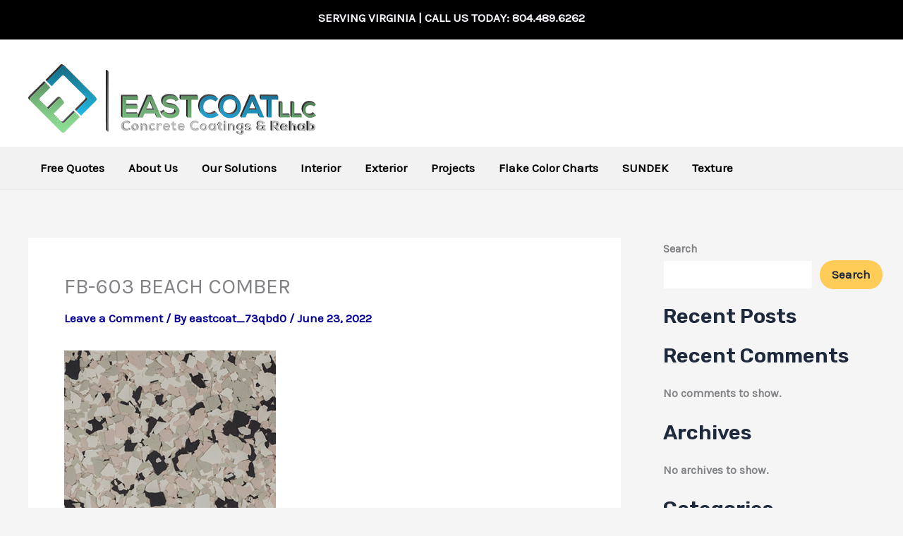

--- FILE ---
content_type: text/css; charset=utf-8
request_url: https://eastcoat.com/wp-content/uploads/elementor/css/post-55946.css?ver=1769380653
body_size: 651
content:
.elementor-55946 .elementor-element.elementor-element-bb65f7c{--display:flex;--flex-direction:column;--container-widget-width:100%;--container-widget-height:initial;--container-widget-flex-grow:0;--container-widget-align-self:initial;--flex-wrap-mobile:wrap;}.elementor-55946 .elementor-element.elementor-element-bb65f7c:not(.elementor-motion-effects-element-type-background), .elementor-55946 .elementor-element.elementor-element-bb65f7c > .elementor-motion-effects-container > .elementor-motion-effects-layer{background-color:#F5F0E4;}.elementor-55946 .elementor-element.elementor-element-d6c623e{--display:flex;--flex-direction:row;--container-widget-width:initial;--container-widget-height:100%;--container-widget-flex-grow:1;--container-widget-align-self:stretch;--flex-wrap-mobile:wrap;--gap:0px 0px;--row-gap:0px;--column-gap:0px;--overlay-opacity:0.13;--padding-top:200px;--padding-bottom:100px;--padding-left:0px;--padding-right:0px;}.elementor-55946 .elementor-element.elementor-element-d6c623e:not(.elementor-motion-effects-element-type-background), .elementor-55946 .elementor-element.elementor-element-d6c623e > .elementor-motion-effects-container > .elementor-motion-effects-layer{background-image:url("https://i0.wp.com/eastcoat.com/wp-content/uploads/2023/06/sundek-hero-dt.jpg?fit=1609%2C832&ssl=1");background-position:center center;background-size:cover;}.elementor-55946 .elementor-element.elementor-element-d6c623e::before, .elementor-55946 .elementor-element.elementor-element-d6c623e > .elementor-background-video-container::before, .elementor-55946 .elementor-element.elementor-element-d6c623e > .e-con-inner > .elementor-background-video-container::before, .elementor-55946 .elementor-element.elementor-element-d6c623e > .elementor-background-slideshow::before, .elementor-55946 .elementor-element.elementor-element-d6c623e > .e-con-inner > .elementor-background-slideshow::before, .elementor-55946 .elementor-element.elementor-element-d6c623e > .elementor-motion-effects-container > .elementor-motion-effects-layer::before{background-color:#000000;--background-overlay:'';}.elementor-55946 .elementor-element.elementor-element-4a0e32f{--display:flex;--flex-direction:column;--container-widget-width:100%;--container-widget-height:initial;--container-widget-flex-grow:0;--container-widget-align-self:initial;--flex-wrap-mobile:wrap;--justify-content:center;}.elementor-widget-image .widget-image-caption{font-weight:var( --e-global-typography-text-font-weight );}.elementor-55946 .elementor-element.elementor-element-94c0016{text-align:center;}.elementor-widget-heading .elementor-heading-title{font-weight:var( --e-global-typography-primary-font-weight );}.elementor-55946 .elementor-element.elementor-element-c18ffd0{text-align:center;}.elementor-55946 .elementor-element.elementor-element-c18ffd0 .elementor-heading-title{font-size:21px;font-weight:600;color:#FFFFFF;}.elementor-55946 .elementor-element.elementor-element-b2df4fd{--display:flex;--flex-direction:row;--container-widget-width:initial;--container-widget-height:100%;--container-widget-flex-grow:1;--container-widget-align-self:stretch;--flex-wrap-mobile:wrap;--gap:0px 0px;--row-gap:0px;--column-gap:0px;--padding-top:50px;--padding-bottom:0px;--padding-left:0px;--padding-right:0px;}.elementor-55946 .elementor-element.elementor-element-b2df4fd:not(.elementor-motion-effects-element-type-background), .elementor-55946 .elementor-element.elementor-element-b2df4fd > .elementor-motion-effects-container > .elementor-motion-effects-layer{background-color:#000000;}.elementor-55946 .elementor-element.elementor-element-02c4d41{--display:flex;--flex-direction:column;--container-widget-width:100%;--container-widget-height:initial;--container-widget-flex-grow:0;--container-widget-align-self:initial;--flex-wrap-mobile:wrap;}.elementor-widget-divider .elementor-divider__text{font-weight:var( --e-global-typography-secondary-font-weight );}.elementor-55946 .elementor-element.elementor-element-0759288{--divider-border-style:multiple;--divider-color:#FFFFFF;--divider-pattern-height:12px;}.elementor-55946 .elementor-element.elementor-element-0759288 .elementor-divider-separator{width:50%;margin:0 auto;margin-center:0;}.elementor-55946 .elementor-element.elementor-element-0759288 .elementor-divider{text-align:center;padding-block-start:2px;padding-block-end:2px;}.elementor-55946 .elementor-element.elementor-element-0759288 .elementor-divider__text{color:#FFFFFF;}.elementor-widget-text-editor{font-weight:var( --e-global-typography-text-font-weight );}.elementor-55946 .elementor-element.elementor-element-809f2a4{color:#FFFFFF;}.elementor-55946 .elementor-element.elementor-element-713edd8{--display:flex;--flex-direction:column;--container-widget-width:100%;--container-widget-height:initial;--container-widget-flex-grow:0;--container-widget-align-self:initial;--flex-wrap-mobile:wrap;}.elementor-55946 .elementor-element.elementor-element-1eae309{--divider-border-style:multiple;--divider-color:#FFFFFF;--divider-pattern-height:12px;}.elementor-55946 .elementor-element.elementor-element-1eae309 .elementor-divider-separator{width:50%;margin:0 auto;margin-center:0;}.elementor-55946 .elementor-element.elementor-element-1eae309 .elementor-divider{text-align:center;padding-block-start:2px;padding-block-end:2px;}.elementor-55946 .elementor-element.elementor-element-1eae309 .elementor-divider__text{color:#FFFFFF;}.elementor-55946 .elementor-element.elementor-element-ea2cadd .elementor-repeater-item-4870d40.elementor-social-icon{background-color:#20A1C4;}.elementor-55946 .elementor-element.elementor-element-ea2cadd .elementor-repeater-item-70e4994.elementor-social-icon{background-color:#20A1C4;}.elementor-55946 .elementor-element.elementor-element-ea2cadd{--grid-template-columns:repeat(0, auto);--grid-column-gap:5px;--grid-row-gap:0px;}.elementor-55946 .elementor-element.elementor-element-ea2cadd .elementor-widget-container{text-align:center;}.elementor-55946 .elementor-element.elementor-element-d0d6e58{--display:flex;--flex-direction:column;--container-widget-width:100%;--container-widget-height:initial;--container-widget-flex-grow:0;--container-widget-align-self:initial;--flex-wrap-mobile:wrap;}.elementor-55946 .elementor-element.elementor-element-d0d6e58:not(.elementor-motion-effects-element-type-background), .elementor-55946 .elementor-element.elementor-element-d0d6e58 > .elementor-motion-effects-container > .elementor-motion-effects-layer{background-color:#272727;}.elementor-55946 .elementor-element.elementor-element-68a93c1{text-align:center;}.elementor-55946 .elementor-element.elementor-element-68a93c1 .elementor-heading-title{font-size:14px;font-weight:600;color:#868686;}.elementor-theme-builder-content-area{height:400px;}.elementor-location-header:before, .elementor-location-footer:before{content:"";display:table;clear:both;}@media(min-width:768px){.elementor-55946 .elementor-element.elementor-element-4a0e32f{--width:100%;}.elementor-55946 .elementor-element.elementor-element-02c4d41{--width:50%;}.elementor-55946 .elementor-element.elementor-element-713edd8{--width:50%;}}